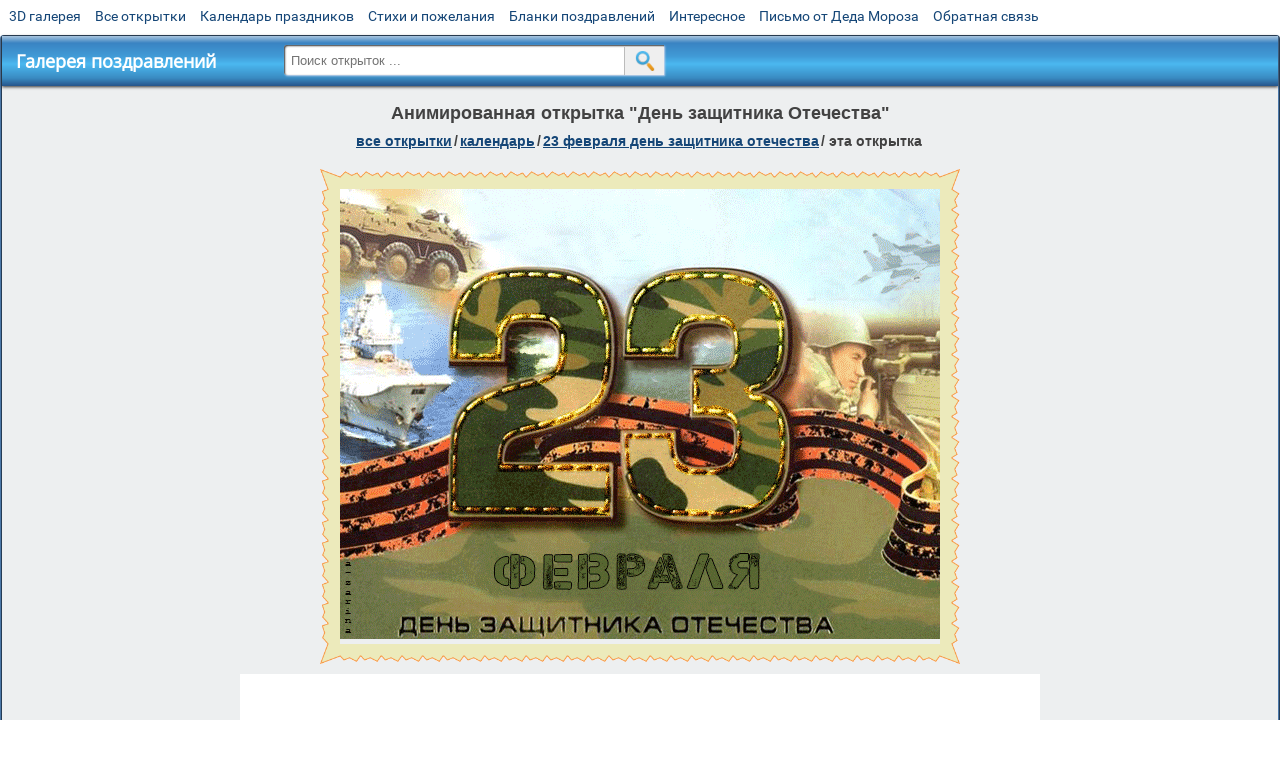

--- FILE ---
content_type: text/html; charset=utf-8;
request_url: https://m.3d-galleru.ru/3D/image/den-zashhitnika-otechestva-122462/
body_size: 6299
content:
<!DOCTYPE html><html xmlns:og="http://ogp.me/ns#" lang="ru"><head><title>Анимированная открытка День защитника Отечества </title><meta name="description" content="23 февраля - единственный день в году когда русский мужик может расслабиться и насладиться поздравлениями от женщин. Осознать то что он защитник, кормилец, и опора семьи. Открытки с бравыми солдатами и красивыми девушками на 23 февраля вы найдете в это..." /><meta http-equiv="Content-Type" content="text/html; charset=UTF-8"/><link rel="shortcut icon" href="/img/promo/favicon.ico"><meta name="viewport" content="width=device-width, initial-scale=1, maximum-scale=1" /> <link rel="manifest" href="/android_app/manifest.json" /><meta name="theme-color" content="#F6F6F6" /><meta name="application-name" content="Открытки" /><meta name="mobile-web-app-capable" content="yes" /><meta name="viewport" content="width=device-width, initial-scale=1" /><link rel="icon" type="image/png" sizes="16x16" href="/android_app/16x16.png" /><link rel="icon" type="image/png" sizes="32x32" href="/android_app/32x32.png" /><link rel="icon" type="image/png" sizes="96x96" href="/android_app/96x96.png" /><link rel="icon" type="image/png" sizes="192x192" href="/android_app/192x192.png" /><meta name="apple-mobile-web-app-capable" content="yes" /><meta name="apple-mobile-web-app-title" content="Открытки" /><meta name="apple-mobile-web-app-status-bar-style" content="default" /><link rel="apple-touch-icon" sizes="48x48" href="/android_app/48x48.png" /><link rel="apple-touch-icon" sizes="57x57" href="/android_app/57x57.png" /><link rel="apple-touch-icon" sizes="60x60" href="/android_app/60x60.png" /><link rel="apple-touch-icon" sizes="72x72" href="/android_app/72x72.png" /><link rel="apple-touch-icon" sizes="76x76" href="/android_app/76x76.png" /><link rel="apple-touch-icon" sizes="96x96" href="/android_app/96x96.png" /><link rel="apple-touch-icon" sizes="114x114" href="/android_app/114x114.png" /><link rel="apple-touch-icon" sizes="120x120" href="/android_app/120x120.png" /><link rel="apple-touch-icon" sizes="144x144" href="/android_app/144x144.png" /><link rel="apple-touch-icon" sizes="152x152" href="/android_app/152x152.png" /><link rel="apple-touch-icon" sizes="180x180" href="/android_app/180x180.png" /><meta http-equiv="X-UA-Compatible" content="IE=edge,chrome=1"><meta property="fb:app_id" content="510324633181047" /><meta property="og:type" content="article" /><meta property="og:title" content='Анимированная открытка День защитника Отечества ' /><meta property="og:description" content="23 февраля - единственный день в году когда русский мужик может расслабиться и насладиться поздравлениями от женщин. Осознать то что он защитник, кормилец, и опора семьи. Открытки с бравыми солдатами и красивыми девушками на 23 февраля вы найдете в это..." /><meta property="og:url" content="https://m.3d-galleru.ru/3D/image/den-zashhitnika-otechestva-122462/" /><meta property="og:site_name" content="Галерея поздравлений" /><meta property="og:type:article:section" content="открытки" /><meta property="og:image" content="https://m.3d-galleru.ru/3D/image/ssylka-na-otkrytku-122462/promo7.jpeg"/><meta property="og:image:secure_url" content="https://m.3d-galleru.ru/3D/image/ssylka-na-otkrytku-122462/promo7.jpeg"/><meta property="og:image:width" content="671" /><meta property="og:image:height" content="300" /><meta name="twitter:card" content="summary"><meta name="twitter:creator" content="@webholt"><meta name="twitter:title" content='Анимированная открытка День защитника Отечества '><meta name="twitter:description" content="23 февраля - единственный день в году когда русский мужик может расслабиться и насладиться поздравлениями от женщин. Осознать то что он защитник, кормилец, и опора семьи. Открытки с бравыми солдатами и красивыми девушками на 23 февраля вы найдете в это..."><meta name="twitter:image" content="https://m.3d-galleru.ru/3D/image/ssylka-na-otkrytku-122462/promo7.jpeg"><meta name="twitter:card" content="summary_large_image"><meta name="twitter:site" content="@amdoit_ru"><meta name="twitter:creator" content="@amdoit_ru"><meta name="twitter:title" content='Анимированная открытка День защитника Отечества '><meta name="twitter:description" content="23 февраля - единственный день в году когда русский мужик может расслабиться и насладиться поздравлениями от женщин. Осознать то что он защитник, кормилец, и опора семьи. Открытки с бравыми солдатами и красивыми девушками на 23 февраля вы найдете в это..."><meta name="twitter:image" content="https://m.3d-galleru.ru/3D/image/ssylka-na-otkrytku-122462/promo7.jpeg"><meta name="tb_url" content="https://3d-galleru.ru/cards/12/24/omqzlhuj64qwen3.jpg"><link rel="chrome-webstore-item" href="https://chrome.google.com/webstore/detail/lkgdbimigeeehofgaacanklgmfkilglm"><link href="/css-styles/style,card-comments,popup.css?v=4" rel="stylesheet" type="text/css"><link rel="stylesheet" href="/comments/comments.css" type="text/css"/><link rel="image_src" href="https://m.3d-galleru.ru/3D/image/ssylka-na-otkrytku-122462/promo7.jpeg"/><link rel="canonical" href="https://3d-galleru.ru/3D/image/den-zashhitnika-otechestva-122462/"/><style>@media (max-width:420px){	#google_1:empty, .yandex_rtb:empty{	aspect-ratio: 3 / 2;	}	html#download #content h1, html#download #content nav.full-path{	display: none;	}	}</style><script type="application/ld+json" class="yoast-schema-graph">{	"@context": "https://schema.org",	"@graph": [{	"@type": "WebSite",	"@id": "https://m.3d-galleru.ru/#website",	"url": "https://m.3d-galleru.ru/",	"name": "Красивые открытки бесплатно | m.3d-galleru.ru",	"description": "m.3d-galleru.ru",	"potentialAction": [{	"@type": "SearchAction",	"target": "https://m.3d-galleru.ru/archive/search/?search={search_term_string}",	"query-input": "required name=search_term_string"	}],	"inLanguage": "ru"	}, {	"@type": "WebPage",	"@id": "https://m.3d-galleru.ru/3D/image/den-zashhitnika-otechestva-122462/#webpage",	"url": "https://m.3d-galleru.ru/3D/image/den-zashhitnika-otechestva-122462/",	"name": "Анимированная открытка День защитника Отечества ",	"isPartOf": {	"@id": "https://m.3d-galleru.ru/#website"	},	"datePublished": "2016-02-22T21:43:35+03:00",	"dateModified": "2019-01-20T19:41:10+03:00",	"description": "23 февраля - единственный день в году когда русский мужик может расслабиться и насладиться поздравлениями от женщин. Осознать то что он защитник, кормилец, и опора семьи. Открытки с бравыми солдатами и красивыми девушками на 23 февраля вы найдете в это...",	"inLanguage": "ru",	"potentialAction": [{	"@type": "ReadAction",	"target": ["https://m.3d-galleru.ru/3D/image/den-zashhitnika-otechestva-122462/"]	}]	}]
}</script></head><body data-json='{"id":122462,"type":0,"duration":0,"frames":9,"MD":"2.22","uid":7118,"cat_id":284,"title":"\u0414\u0435\u043d\u044c \u0437\u0430\u0449\u0438\u0442\u043d\u0438\u043a\u0430 \u041e\u0442\u0435\u0447\u0435\u0441\u0442\u0432\u0430","tags":"23 \u0444\u0435\u0432\u0440\u0430\u043b\u044f,\u0430\u043d\u0438\u043c\u0430\u0446\u0438\u044f,\u0441\u043e\u043b\u0434\u0430\u0442,\u043a\u043e\u0440\u0430\u0431\u043b\u044c,\u0441\u0430\u043c\u043e\u043b\u0451\u0442,\u0442\u0430\u043d\u043a","text":"","send":34,"likes":0,"tb_url":"https:\/\/3d-galleru.ru\/cards\/12\/24\/omqzlhuj64qwen3.jpg","wall_url":"https:\/\/3d-galleru.ru\/cards\/12\/24\/omqzlhuj64qwen3\/den-zashhitnika-otechestva.gif","ya_url":"https:\/\/3d-galleru.ru\/cards\/12\/24\/omqzlhuj64qwen3.gif","added_date":"2016-02-22 21:43:35","last_mod":1548002470,"W":600,"H":450,"added_date_timestamp":1456166615,"url":"\/3D\/image\/23-fevralya-animaciya-soldat-korabl-samol-t-tank-122462\/","link":"https:\/\/m.3d-galleru.ru\/3D\/image\/ssylka-na-otkrytku-122462\/","promo":"https:\/\/m.3d-galleru.ru\/3D\/image\/ssylka-na-otkrytku-122462\/","comment_url":"https:\/\/m.3d-galleru.ru\/3D\/image\/den-zashhitnika-otechestva-122462\/","og_image":"https:\/\/m.3d-galleru.ru\/3D\/image\/ssylka-na-otkrytku-122462\/promo7.jpeg","og_image_small":"https:\/\/m.3d-galleru.ruhttps:\/\/3d-galleru.ru\/cards\/12\/24\/omqzlhuj64qwen3.jpg","added_date_ISO":"2016-02-22T21:43:35+03:00","last_modified_ISO":"2019-01-20T19:41:10+03:00","description":"23 \u0444\u0435\u0432\u0440\u0430\u043b\u044f - \u0435\u0434\u0438\u043d\u0441\u0442\u0432\u0435\u043d\u043d\u044b\u0439 \u0434\u0435\u043d\u044c \u0432 \u0433\u043e\u0434\u0443 \u043a\u043e\u0433\u0434\u0430 \u0440\u0443\u0441\u0441\u043a\u0438\u0439 \u043c\u0443\u0436\u0438\u043a \u043c\u043e\u0436\u0435\u0442 \u0440\u0430\u0441\u0441\u043b\u0430\u0431\u0438\u0442\u044c\u0441\u044f \u0438 \u043d\u0430\u0441\u043b\u0430\u0434\u0438\u0442\u044c\u0441\u044f \u043f\u043e\u0437\u0434\u0440\u0430\u0432\u043b\u0435\u043d\u0438\u044f\u043c\u0438 \u043e\u0442 \u0436\u0435\u043d\u0449\u0438\u043d. \u041e\u0441\u043e\u0437\u043d\u0430\u0442\u044c \u0442\u043e \u0447\u0442\u043e \u043e\u043d \u0437\u0430\u0449\u0438\u0442\u043d\u0438\u043a, \u043a\u043e\u0440\u043c\u0438\u043b\u0435\u0446, \u0438 \u043e\u043f\u043e\u0440\u0430 \u0441\u0435\u043c\u044c\u0438. \u041e\u0442\u043a\u0440\u044b\u0442\u043a\u0438 \u0441 \u0431\u0440\u0430\u0432\u044b\u043c\u0438 \u0441\u043e\u043b\u0434\u0430\u0442\u0430\u043c\u0438 \u0438 \u043a\u0440\u0430\u0441\u0438\u0432\u044b\u043c\u0438 \u0434\u0435\u0432\u0443\u0448\u043a\u0430\u043c\u0438 \u043d\u0430 23 \u0444\u0435\u0432\u0440\u0430\u043b\u044f \u0432\u044b \u043d\u0430\u0439\u0434\u0435\u0442\u0435 \u0432 \u044d\u0442\u043e..."}' data-base="/archive/search/" data-placeholder="Поиск открыток ..."><div id="wrapper"><div id="menu-top" class="mobile-hidden"><a href="https://m.3d-galleru.ru/3D/cat/top-chasa-TH/">3D галерея</a><a href="https://m.3d-galleru.ru/archive/">Все открытки</a><a href="https://m.3d-galleru.ru/wishes/">Календарь праздников</a><a href="https://m.3d-galleru.ru/pozdrav/">Стихи и пожелания</a><a href="https://b.3d-galleru.ru/" target="_blank">Бланки поздравлений</a><a href="https://m.3d-galleru.ru/interest/">Интересное</a><a href="https://3d-galleru.ru/novyj-god/pismo-ot-deda-moroza/" target="_blank">Письмо от Деда Мороза</a><a href="https://m.3d-galleru.ru/contact-form/" target="contact-form">Обратная связь</a></div><div id="menu"><div id="top-line"><a href="/archive/" id="mobile-left-bt"><i>&#xe826;</i>все открытки</a></div><a href="/" class="mobile-hidden menu-logo"><h2>Галерея поздравлений</h2></a><form id="T_Search" action="/fake-url/"><input required="true" tabindex="1" autocomplete="off" maxlength="100" autocapitalize="off" type="text" name="T_text" value=""><button></button></form><div class="mobile-hidden" id="top-line-promo" style="display:none"><a href="https://chrome.google.com/webstore/detail/lkgdbimigeeehofgaacanklgmfkilglm" target="_blank" id="extension-link"><img src="/extentions/img/30x30.png">расширение</a><a href="/voice-cards/" target="_blank" style="display:none"><img src="/extentions/img/voice-cards.png">Аудио поздравления</a></div><div id="menu-btn">Меню</div></div><div id="content"><div id="mobile-menu"><div id="main-mobile-menu"><h2>Главное меню</h2><ul><li><a href="https://m.3d-galleru.ru/archive/">Открытки</a></li><li><a href="https://m.3d-galleru.ru/pozdrav/">Стихи и пожелания</a></li><li><a href="https://m.3d-galleru.ru/wishes/">Календарь праздников</a></li><li><a href="https://m.3d-galleru.ru/interest/">Интересное</a></li><li><a href="https://b.3d-galleru.ru/" target="_blank">Бланки поздравлений</a></li><li><a href="https://m.3d-galleru.ru/contact-form/" target="contact-form">Обратная связь</a></li></ul></div></div><div id="image-object" class="mobile-shift"><h1>Анимированная открытка "День защитника Отечества"</h1><nav class="full-path"><a href="/archive/">все открытки</a><span>/</span><a href="/archive/cat/kalendar-42/" title="Красивые открытки на календарные праздники">Календарь</a><span>/</span><a href="/archive/cat/23-fevralya-den-zashhitnika-otechestva-284/" title="Открытки к 23 февраля. День защитника отечества">23 февраля День защитника Отечества</a><span>/</span><span>эта открытка</span></nav><div id="for-like-buttons"></div><div id="card-image"><div itemscope="" itemtype="https://schema.org/ImageObject"><meta itemprop="name" content="Анимированная открытка День защитника Отечества"><meta itemprop="description" content="23 февраля - единственный день в году когда русский мужик может расслабиться и насладиться поздравлениями от женщин. Осознать то что он защитник, кормилец, и опора семьи. Открытки с бравыми солдатами и красивыми девушками на 23 февраля вы найдете в это..."><meta itemprop="width" content="600"><meta itemprop="height" content="450"><img src="https://3d-galleru.ru/cards/12/24/omqzlhuj64qwen3/den-zashhitnika-otechestva.gif" itemprop="contentUrl" class="cardContent" alt="Анимированная открытка День защитника Отечества" style="aspect-ratio: 600 / 450;"></div><img src="https://3d-galleru.ru/cards/12/24/omqzlhuj64qwen3.jpg" width="0" height="0"></div><div class="GAS" id="google_1"></div><div id="card-buttons"><h2>&darr; Вы можете &darr;</h2><div class="send-card-button" id="send-card-button"><i>&#xe802;</i>Отправить эту открытку</div><a class="button" id="download-card-button" href="https://3d-galleru.ru/cards/12/24/omqzlhuj64qwen3/den-zashhitnika-otechestva.gif" download="Открытка_с_3d-galleru.ru.gif"><i>&#xe81c;</i>Скачать</a><div class="button mobile-hidden" onclick="imagePage.sendBadReport()">Пожаловаться</div></div></div><div id="image-bottom" class="mobile-shift"><h2 id="tags" class="mobile-hidden"><b>Теги:</b><a href="/archive/search/23+%D1%84%D0%B5%D0%B2%D1%80%D0%B0%D0%BB%D1%8F/">23 февраля</a>, <a href="/archive/search/%D0%B0%D0%BD%D0%B8%D0%BC%D0%B0%D1%86%D0%B8%D1%8F/">анимация</a>, <a href="/archive/search/%D1%81%D0%BE%D0%BB%D0%B4%D0%B0%D1%82/">солдат</a>, <a href="/archive/search/%D0%BA%D0%BE%D1%80%D0%B0%D0%B1%D0%BB%D1%8C/">корабль</a>, <a href="/archive/search/%D1%81%D0%B0%D0%BC%D0%BE%D0%BB%D1%91%D1%82/">самолёт</a>, <a href="/archive/search/%D1%82%D0%B0%D0%BD%D0%BA/">танк</a></h2><div id="card-info"><div id="author-object"><img class="avatar" src="https://avt-29.foto.mail.ru/mail/ya.timkas/_avatar?1545849958" onerror="this.onerror=null;this.src='/img/default-avatar.gif';"><div><b>Открытку загрузил: <a href="/archive/user/galina-timofeeva-7118/" class="open-in-gallery">галина тимофеева</a></b><div id="status"></div><b>Всего картинок в галерее: <a href="/archive/user/galina-timofeeva-7118/" class="open-in-gallery">1846 штук</a></b></div></div><div id="description"></div></div><div style="clear:both"></div><div id="comments-block" class="mobile-hidden"><div id="comments-all" class="comment-title mobile-hidden" data-pk="dfea38d9f3b6c91a107f1ac6fb04e865" data-sk="7ac119dca13202650ffb28cf18e77e09"><div class="on_page_button" data-action="comment"><i>&#xf27b;</i>Комментировать</div><div class="on_page_button" data-action="login"><i>&#xf2be;</i>Вход</div><div class="on_page_button" data-action="clear-all"><i>&#xe814;</i>Удалить все комментарии</div></div><div id="comment-editor"><b>Тут вы можете поделиться своим впечатлением об открытке и/или сказать спасибо её автору:</b><textarea></textarea><span class="on_page_button" onclick="comments.submit(event)"><i>&#xf0e5;</i>Комментировать</span></div></div><div id="gallery" class="mobile-only"><h2>Открытки по темам. Выберите один из разделов ниже &darr;</h2><div id="bottom-menu"><ul><li><a href="/archive/cat/top-otkrytok-cards-top/">Топ открыток</a></li><li><a href="/archive/cat/utro-den-vecher-56/">Утро, день, вечер</a></li><li><a href="/archive/cat/vremena-goda-10/">Времена года</a></li><li><a href="/archive/cat/kalendar-42/">Календарь</a></li><li><a href="/archive/cat/c-dnem-rozhdeniya-115/">C днем рождения</a></li><li><a href="/archive/cat/dni-nedeli-242/">Дни недели</a></li><li><a href="/archive/cat/dobrye-pozhelaniya-136/">Добрые пожелания</a></li><li><a href="/archive/cat/motivaciya-dlya-zhizni-2469/">Мотивация для жизни</a></li><li><a href="/archive/cat/privet-kak-dela-858/">Привет, как дела?</a></li><li><a href="/archive/cat/dlya-lyubimyx-78/">Для любимых</a></li><li><a href="/archive/cat/skazat-spasibo-859/">Сказать спасибо</a></li><li><a href="/archive/cat/dlya-druzej-68/">Для друзей</a></li><li><a href="/archive/cat/cvety-i-podarki-91/">Цветы и подарки</a></li><li><a href="/archive/cat/kartinki-bez-teksta-860/">Картинки без текста</a></li><li><a href="/archive/cat/komplimenty-857/">Комплименты</a></li><li><a href="/archive/cat/novyj-god-162/">Новый год</a></li><li><a href="/archive/cat/na-svadbu-811/">На свадьбу</a></li><li><a href="/archive/cat/ugoshheniya-dlya-druzej-22/">Угощения для друзей</a></li><li><a href="/archive/cat/novosti-i-sobytiya-2488/">Новости и события</a></li><li><a href="/archive/cat/poka-do-svidaniya-2920/">Пока, до свидания</a></li><li><a href="/archive/cat/dacha-ogorod-2527/">Дача / огород</a></li></ul></div></div></div></div><div id="footer"><p>Copyright © 2011-2026 Amdoit</p><p>|</p><p><a href="//3d-galleru.ru/contact-form/" target="contact-form">Обратная связь</a></p><p>|</p><p><a href="//3d-galleru.ru/add/" target="_blank">Разместить свою открытку на сайте</a></p><p>|</p><p><a href="//3d-galleru.ru/add/xml/politica.html" target="_blank">Конфиденциальность</a></p><p>|</p><p><a href="//3d-galleru.ru/add/xml/user-agreement.html" target="_blank">Пользовательское соглашение</a></p><div id="our-socnets-links" class="mobile-only"><i>Мы в соц сетях:</i><div data-sn="ok"></div><div data-sn="vk"></div><div data-sn="mm"></div><div data-sn="in"></div></div><div id="our-partners-links" class="mobile-only"><i>Наши партнеры:</i><div data-sn="selectel"></div><div data-sn="kontur"></div><div data-sn="hetzner"></div></div></div></div><script src="/js/JS_error.js?v=4"></script><script src="/javascript/small_like_bt,sNet,imagePage,popup-window,T_Search,google-analytics.js?v=4"></script><script src="/comments/comments.js"></script><script>AD_manager.yandex_blockId = screen.width>=800 ? "R-A-260071-2" : "R-A-260071-3";	AD_manager.slot = "8942468637";	AD_manager.load("0");</script><script>function resizeIframe(iframe) {	iframe = iframe ? iframe : document.getElementById("send-card-iframe");	iframe.height = iframe.contentWindow.document.body.scrollHeight;	if (parseInt(iframe.height) < iframe.contentWindow.document.body.scrollHeight) {	setTimeout(resizeIframe, 50, iframe);	}
}</script><script>comments.unit(0);
setTimeout(myCounter.reachGoal, 1000, "CARD_COMMENTS_PAGE");</script></body></html>

--- FILE ---
content_type: text/html; charset=utf-8
request_url: https://www.google.com/recaptcha/api2/aframe
body_size: 266
content:
<!DOCTYPE HTML><html><head><meta http-equiv="content-type" content="text/html; charset=UTF-8"></head><body><script nonce="Mg__iNAifm_I6IPbf45KmA">/** Anti-fraud and anti-abuse applications only. See google.com/recaptcha */ try{var clients={'sodar':'https://pagead2.googlesyndication.com/pagead/sodar?'};window.addEventListener("message",function(a){try{if(a.source===window.parent){var b=JSON.parse(a.data);var c=clients[b['id']];if(c){var d=document.createElement('img');d.src=c+b['params']+'&rc='+(localStorage.getItem("rc::a")?sessionStorage.getItem("rc::b"):"");window.document.body.appendChild(d);sessionStorage.setItem("rc::e",parseInt(sessionStorage.getItem("rc::e")||0)+1);localStorage.setItem("rc::h",'1769913035195');}}}catch(b){}});window.parent.postMessage("_grecaptcha_ready", "*");}catch(b){}</script></body></html>